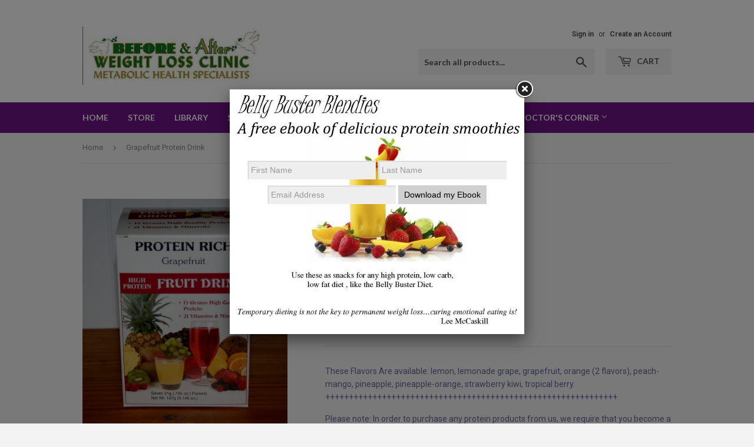

--- FILE ---
content_type: text/html; charset=utf-8
request_url: https://beforeandafterdiet.net/products/grapefruit-protein-drink
body_size: 13961
content:
<!doctype html>
<!--[if lt IE 7]><html class="no-js lt-ie9 lt-ie8 lt-ie7" lang="en"> <![endif]-->
<!--[if IE 7]><html class="no-js lt-ie9 lt-ie8" lang="en"> <![endif]-->
<!--[if IE 8]><html class="no-js lt-ie9" lang="en"> <![endif]-->
<!--[if IE 9 ]><html class="ie9 no-js"> <![endif]-->
<!--[if (gt IE 9)|!(IE)]><!--> <html class="no-touch no-js"> <!--<![endif]-->
<head>

  <!-- Basic page needs ================================================== -->
  <meta charset="utf-8">
  <meta http-equiv="X-UA-Compatible" content="IE=edge,chrome=1">

  

  <!-- Title and description ================================================== -->
  <title>
  Grapefruit Protein Drink &ndash; Before and After Diet
  </title>


  
    <meta name="description" content="These Flavors Are available: lemon, lemonade grape, grapefruit, orange (2 flavors), peach-mango, pineapple, pineapple-orange, strawberry kiwi, tropical berry. ++++++++++++++++++++++++++++++++++++++++++++++++++++++++++++++ Please note: In order to purchase any protein products from us, we require that you become a membe">
  

  <!-- Product meta ================================================== -->
  
<meta property="og:site_name" content="Before and After Diet">
<meta property="og:url" content="https://beforeandafterdiet.net/products/grapefruit-protein-drink">
<meta property="og:title" content="Grapefruit Protein Drink">
<meta property="og:type" content="product">
<meta property="og:description" content="These Flavors Are available: lemon, lemonade grape, grapefruit, orange (2 flavors), peach-mango, pineapple, pineapple-orange, strawberry kiwi, tropical berry. ++++++++++++++++++++++++++++++++++++++++++++++++++++++++++++++ Please note: In order to purchase any protein products from us, we require that you become a membe"><meta property="og:price:amount" content="16.50">
  <meta property="og:price:currency" content="USD"><meta property="og:image" content="http://beforeandafterdiet.net/cdn/shop/products/grapefruit_drink_568x640_4c244627-fb56-4227-8201-01f1e5afdf51_1024x1024.jpg?v=1489347877">
<meta property="og:image:secure_url" content="https://beforeandafterdiet.net/cdn/shop/products/grapefruit_drink_568x640_4c244627-fb56-4227-8201-01f1e5afdf51_1024x1024.jpg?v=1489347877">



  <meta name="twitter:card" content="summary_large_image">
  <meta name="twitter:image" content="https://beforeandafterdiet.net/cdn/shop/products/grapefruit_drink_568x640_4c244627-fb56-4227-8201-01f1e5afdf51_1024x1024.jpg?v=1489347877">
  <meta name="twitter:image:width" content="480">
  <meta name="twitter:image:height" content="480">

<meta name="twitter:title" content="Grapefruit Protein Drink">
<meta name="twitter:description" content="These Flavors Are available: lemon, lemonade grape, grapefruit, orange (2 flavors), peach-mango, pineapple, pineapple-orange, strawberry kiwi, tropical berry. ++++++++++++++++++++++++++++++++++++++++++++++++++++++++++++++ Please note: In order to purchase any protein products from us, we require that you become a membe">


  <!-- Helpers ================================================== -->
  <link rel="canonical" href="https://beforeandafterdiet.net/products/grapefruit-protein-drink">
  <meta name="viewport" content="width=device-width,initial-scale=1">

  <!-- CSS ================================================== -->
  <link href="//beforeandafterdiet.net/cdn/shop/t/2/assets/theme.scss.css?v=837032057650500611720029902" rel="stylesheet" type="text/css" media="all" />
  
  
  
  <link href="//fonts.googleapis.com/css?family=Roboto:400,700" rel="stylesheet" type="text/css" media="all" />



  
    
    
    <link href="//fonts.googleapis.com/css?family=Lato:700" rel="stylesheet" type="text/css" media="all" />
  



  <!-- Header hook for plugins ================================================== -->
  <script>window.performance && window.performance.mark && window.performance.mark('shopify.content_for_header.start');</script><meta id="shopify-digital-wallet" name="shopify-digital-wallet" content="/18396059/digital_wallets/dialog">
<meta name="shopify-checkout-api-token" content="7cc2c70cb958280bd02b7fdaf185ebe0">
<meta id="in-context-paypal-metadata" data-shop-id="18396059" data-venmo-supported="true" data-environment="production" data-locale="en_US" data-paypal-v4="true" data-currency="USD">
<link rel="alternate" type="application/json+oembed" href="https://beforeandafterdiet.net/products/grapefruit-protein-drink.oembed">
<script async="async" src="/checkouts/internal/preloads.js?locale=en-US"></script>
<script id="shopify-features" type="application/json">{"accessToken":"7cc2c70cb958280bd02b7fdaf185ebe0","betas":["rich-media-storefront-analytics"],"domain":"beforeandafterdiet.net","predictiveSearch":true,"shopId":18396059,"locale":"en"}</script>
<script>var Shopify = Shopify || {};
Shopify.shop = "before-and-after-diet.myshopify.com";
Shopify.locale = "en";
Shopify.currency = {"active":"USD","rate":"1.0"};
Shopify.country = "US";
Shopify.theme = {"name":"Supply","id":180032776,"schema_name":"Supply","schema_version":"2.0.5","theme_store_id":679,"role":"main"};
Shopify.theme.handle = "null";
Shopify.theme.style = {"id":null,"handle":null};
Shopify.cdnHost = "beforeandafterdiet.net/cdn";
Shopify.routes = Shopify.routes || {};
Shopify.routes.root = "/";</script>
<script type="module">!function(o){(o.Shopify=o.Shopify||{}).modules=!0}(window);</script>
<script>!function(o){function n(){var o=[];function n(){o.push(Array.prototype.slice.apply(arguments))}return n.q=o,n}var t=o.Shopify=o.Shopify||{};t.loadFeatures=n(),t.autoloadFeatures=n()}(window);</script>
<script id="shop-js-analytics" type="application/json">{"pageType":"product"}</script>
<script defer="defer" async type="module" src="//beforeandafterdiet.net/cdn/shopifycloud/shop-js/modules/v2/client.init-shop-cart-sync_C5BV16lS.en.esm.js"></script>
<script defer="defer" async type="module" src="//beforeandafterdiet.net/cdn/shopifycloud/shop-js/modules/v2/chunk.common_CygWptCX.esm.js"></script>
<script type="module">
  await import("//beforeandafterdiet.net/cdn/shopifycloud/shop-js/modules/v2/client.init-shop-cart-sync_C5BV16lS.en.esm.js");
await import("//beforeandafterdiet.net/cdn/shopifycloud/shop-js/modules/v2/chunk.common_CygWptCX.esm.js");

  window.Shopify.SignInWithShop?.initShopCartSync?.({"fedCMEnabled":true,"windoidEnabled":true});

</script>
<script>(function() {
  var isLoaded = false;
  function asyncLoad() {
    if (isLoaded) return;
    isLoaded = true;
    var urls = ["\/\/www.powr.io\/powr.js?powr-token=before-and-after-diet.myshopify.com\u0026external-type=shopify\u0026shop=before-and-after-diet.myshopify.com","https:\/\/popup4.lifterpopup.com\/js\/modal.js?shop=before-and-after-diet.myshopify.com"];
    for (var i = 0; i < urls.length; i++) {
      var s = document.createElement('script');
      s.type = 'text/javascript';
      s.async = true;
      s.src = urls[i];
      var x = document.getElementsByTagName('script')[0];
      x.parentNode.insertBefore(s, x);
    }
  };
  if(window.attachEvent) {
    window.attachEvent('onload', asyncLoad);
  } else {
    window.addEventListener('load', asyncLoad, false);
  }
})();</script>
<script id="__st">var __st={"a":18396059,"offset":-18000,"reqid":"37f7463b-c0e4-41fa-87ef-5ad24568fcad-1768746100","pageurl":"beforeandafterdiet.net\/products\/grapefruit-protein-drink","u":"50cb48c4a9a9","p":"product","rtyp":"product","rid":8895329480};</script>
<script>window.ShopifyPaypalV4VisibilityTracking = true;</script>
<script id="captcha-bootstrap">!function(){'use strict';const t='contact',e='account',n='new_comment',o=[[t,t],['blogs',n],['comments',n],[t,'customer']],c=[[e,'customer_login'],[e,'guest_login'],[e,'recover_customer_password'],[e,'create_customer']],r=t=>t.map((([t,e])=>`form[action*='/${t}']:not([data-nocaptcha='true']) input[name='form_type'][value='${e}']`)).join(','),a=t=>()=>t?[...document.querySelectorAll(t)].map((t=>t.form)):[];function s(){const t=[...o],e=r(t);return a(e)}const i='password',u='form_key',d=['recaptcha-v3-token','g-recaptcha-response','h-captcha-response',i],f=()=>{try{return window.sessionStorage}catch{return}},m='__shopify_v',_=t=>t.elements[u];function p(t,e,n=!1){try{const o=window.sessionStorage,c=JSON.parse(o.getItem(e)),{data:r}=function(t){const{data:e,action:n}=t;return t[m]||n?{data:e,action:n}:{data:t,action:n}}(c);for(const[e,n]of Object.entries(r))t.elements[e]&&(t.elements[e].value=n);n&&o.removeItem(e)}catch(o){console.error('form repopulation failed',{error:o})}}const l='form_type',E='cptcha';function T(t){t.dataset[E]=!0}const w=window,h=w.document,L='Shopify',v='ce_forms',y='captcha';let A=!1;((t,e)=>{const n=(g='f06e6c50-85a8-45c8-87d0-21a2b65856fe',I='https://cdn.shopify.com/shopifycloud/storefront-forms-hcaptcha/ce_storefront_forms_captcha_hcaptcha.v1.5.2.iife.js',D={infoText:'Protected by hCaptcha',privacyText:'Privacy',termsText:'Terms'},(t,e,n)=>{const o=w[L][v],c=o.bindForm;if(c)return c(t,g,e,D).then(n);var r;o.q.push([[t,g,e,D],n]),r=I,A||(h.body.append(Object.assign(h.createElement('script'),{id:'captcha-provider',async:!0,src:r})),A=!0)});var g,I,D;w[L]=w[L]||{},w[L][v]=w[L][v]||{},w[L][v].q=[],w[L][y]=w[L][y]||{},w[L][y].protect=function(t,e){n(t,void 0,e),T(t)},Object.freeze(w[L][y]),function(t,e,n,w,h,L){const[v,y,A,g]=function(t,e,n){const i=e?o:[],u=t?c:[],d=[...i,...u],f=r(d),m=r(i),_=r(d.filter((([t,e])=>n.includes(e))));return[a(f),a(m),a(_),s()]}(w,h,L),I=t=>{const e=t.target;return e instanceof HTMLFormElement?e:e&&e.form},D=t=>v().includes(t);t.addEventListener('submit',(t=>{const e=I(t);if(!e)return;const n=D(e)&&!e.dataset.hcaptchaBound&&!e.dataset.recaptchaBound,o=_(e),c=g().includes(e)&&(!o||!o.value);(n||c)&&t.preventDefault(),c&&!n&&(function(t){try{if(!f())return;!function(t){const e=f();if(!e)return;const n=_(t);if(!n)return;const o=n.value;o&&e.removeItem(o)}(t);const e=Array.from(Array(32),(()=>Math.random().toString(36)[2])).join('');!function(t,e){_(t)||t.append(Object.assign(document.createElement('input'),{type:'hidden',name:u})),t.elements[u].value=e}(t,e),function(t,e){const n=f();if(!n)return;const o=[...t.querySelectorAll(`input[type='${i}']`)].map((({name:t})=>t)),c=[...d,...o],r={};for(const[a,s]of new FormData(t).entries())c.includes(a)||(r[a]=s);n.setItem(e,JSON.stringify({[m]:1,action:t.action,data:r}))}(t,e)}catch(e){console.error('failed to persist form',e)}}(e),e.submit())}));const S=(t,e)=>{t&&!t.dataset[E]&&(n(t,e.some((e=>e===t))),T(t))};for(const o of['focusin','change'])t.addEventListener(o,(t=>{const e=I(t);D(e)&&S(e,y())}));const B=e.get('form_key'),M=e.get(l),P=B&&M;t.addEventListener('DOMContentLoaded',(()=>{const t=y();if(P)for(const e of t)e.elements[l].value===M&&p(e,B);[...new Set([...A(),...v().filter((t=>'true'===t.dataset.shopifyCaptcha))])].forEach((e=>S(e,t)))}))}(h,new URLSearchParams(w.location.search),n,t,e,['guest_login'])})(!0,!0)}();</script>
<script integrity="sha256-4kQ18oKyAcykRKYeNunJcIwy7WH5gtpwJnB7kiuLZ1E=" data-source-attribution="shopify.loadfeatures" defer="defer" src="//beforeandafterdiet.net/cdn/shopifycloud/storefront/assets/storefront/load_feature-a0a9edcb.js" crossorigin="anonymous"></script>
<script data-source-attribution="shopify.dynamic_checkout.dynamic.init">var Shopify=Shopify||{};Shopify.PaymentButton=Shopify.PaymentButton||{isStorefrontPortableWallets:!0,init:function(){window.Shopify.PaymentButton.init=function(){};var t=document.createElement("script");t.src="https://beforeandafterdiet.net/cdn/shopifycloud/portable-wallets/latest/portable-wallets.en.js",t.type="module",document.head.appendChild(t)}};
</script>
<script data-source-attribution="shopify.dynamic_checkout.buyer_consent">
  function portableWalletsHideBuyerConsent(e){var t=document.getElementById("shopify-buyer-consent"),n=document.getElementById("shopify-subscription-policy-button");t&&n&&(t.classList.add("hidden"),t.setAttribute("aria-hidden","true"),n.removeEventListener("click",e))}function portableWalletsShowBuyerConsent(e){var t=document.getElementById("shopify-buyer-consent"),n=document.getElementById("shopify-subscription-policy-button");t&&n&&(t.classList.remove("hidden"),t.removeAttribute("aria-hidden"),n.addEventListener("click",e))}window.Shopify?.PaymentButton&&(window.Shopify.PaymentButton.hideBuyerConsent=portableWalletsHideBuyerConsent,window.Shopify.PaymentButton.showBuyerConsent=portableWalletsShowBuyerConsent);
</script>
<script data-source-attribution="shopify.dynamic_checkout.cart.bootstrap">document.addEventListener("DOMContentLoaded",(function(){function t(){return document.querySelector("shopify-accelerated-checkout-cart, shopify-accelerated-checkout")}if(t())Shopify.PaymentButton.init();else{new MutationObserver((function(e,n){t()&&(Shopify.PaymentButton.init(),n.disconnect())})).observe(document.body,{childList:!0,subtree:!0})}}));
</script>
<link id="shopify-accelerated-checkout-styles" rel="stylesheet" media="screen" href="https://beforeandafterdiet.net/cdn/shopifycloud/portable-wallets/latest/accelerated-checkout-backwards-compat.css" crossorigin="anonymous">
<style id="shopify-accelerated-checkout-cart">
        #shopify-buyer-consent {
  margin-top: 1em;
  display: inline-block;
  width: 100%;
}

#shopify-buyer-consent.hidden {
  display: none;
}

#shopify-subscription-policy-button {
  background: none;
  border: none;
  padding: 0;
  text-decoration: underline;
  font-size: inherit;
  cursor: pointer;
}

#shopify-subscription-policy-button::before {
  box-shadow: none;
}

      </style>

<script>window.performance && window.performance.mark && window.performance.mark('shopify.content_for_header.end');</script>

  

<!--[if lt IE 9]>
<script src="//cdnjs.cloudflare.com/ajax/libs/html5shiv/3.7.2/html5shiv.min.js" type="text/javascript"></script>
<script src="//beforeandafterdiet.net/cdn/shop/t/2/assets/respond.min.js?20" type="text/javascript"></script>
<link href="//beforeandafterdiet.net/cdn/shop/t/2/assets/respond-proxy.html" id="respond-proxy" rel="respond-proxy" />
<link href="//beforeandafterdiet.net/search?q=5cd376757b7f476034fb2bece42e7a7c" id="respond-redirect" rel="respond-redirect" />
<script src="//beforeandafterdiet.net/search?q=5cd376757b7f476034fb2bece42e7a7c" type="text/javascript"></script>
<![endif]-->
<!--[if (lte IE 9) ]><script src="//beforeandafterdiet.net/cdn/shop/t/2/assets/match-media.min.js?20" type="text/javascript"></script><![endif]-->


  
  

  <script src="//ajax.googleapis.com/ajax/libs/jquery/1.11.0/jquery.min.js" type="text/javascript"></script>


  <!--[if (gt IE 9)|!(IE)]><!--><script src="//beforeandafterdiet.net/cdn/shop/t/2/assets/vendor.js?v=77006336269012142731490112465" defer="defer"></script><!--<![endif]-->
  <!--[if lte IE 9]><script src="//beforeandafterdiet.net/cdn/shop/t/2/assets/vendor.js?v=77006336269012142731490112465"></script><![endif]-->

  <!--[if (gt IE 9)|!(IE)]><!--><script src="//beforeandafterdiet.net/cdn/shop/t/2/assets/theme.js?v=4407056546981983751490112468" defer="defer"></script><!--<![endif]-->
  <!--[if lte IE 9]><script src="//beforeandafterdiet.net/cdn/shop/t/2/assets/theme.js?v=4407056546981983751490112468"></script><![endif]-->


<link href="https://monorail-edge.shopifysvc.com" rel="dns-prefetch">
<script>(function(){if ("sendBeacon" in navigator && "performance" in window) {try {var session_token_from_headers = performance.getEntriesByType('navigation')[0].serverTiming.find(x => x.name == '_s').description;} catch {var session_token_from_headers = undefined;}var session_cookie_matches = document.cookie.match(/_shopify_s=([^;]*)/);var session_token_from_cookie = session_cookie_matches && session_cookie_matches.length === 2 ? session_cookie_matches[1] : "";var session_token = session_token_from_headers || session_token_from_cookie || "";function handle_abandonment_event(e) {var entries = performance.getEntries().filter(function(entry) {return /monorail-edge.shopifysvc.com/.test(entry.name);});if (!window.abandonment_tracked && entries.length === 0) {window.abandonment_tracked = true;var currentMs = Date.now();var navigation_start = performance.timing.navigationStart;var payload = {shop_id: 18396059,url: window.location.href,navigation_start,duration: currentMs - navigation_start,session_token,page_type: "product"};window.navigator.sendBeacon("https://monorail-edge.shopifysvc.com/v1/produce", JSON.stringify({schema_id: "online_store_buyer_site_abandonment/1.1",payload: payload,metadata: {event_created_at_ms: currentMs,event_sent_at_ms: currentMs}}));}}window.addEventListener('pagehide', handle_abandonment_event);}}());</script>
<script id="web-pixels-manager-setup">(function e(e,d,r,n,o){if(void 0===o&&(o={}),!Boolean(null===(a=null===(i=window.Shopify)||void 0===i?void 0:i.analytics)||void 0===a?void 0:a.replayQueue)){var i,a;window.Shopify=window.Shopify||{};var t=window.Shopify;t.analytics=t.analytics||{};var s=t.analytics;s.replayQueue=[],s.publish=function(e,d,r){return s.replayQueue.push([e,d,r]),!0};try{self.performance.mark("wpm:start")}catch(e){}var l=function(){var e={modern:/Edge?\/(1{2}[4-9]|1[2-9]\d|[2-9]\d{2}|\d{4,})\.\d+(\.\d+|)|Firefox\/(1{2}[4-9]|1[2-9]\d|[2-9]\d{2}|\d{4,})\.\d+(\.\d+|)|Chrom(ium|e)\/(9{2}|\d{3,})\.\d+(\.\d+|)|(Maci|X1{2}).+ Version\/(15\.\d+|(1[6-9]|[2-9]\d|\d{3,})\.\d+)([,.]\d+|)( \(\w+\)|)( Mobile\/\w+|) Safari\/|Chrome.+OPR\/(9{2}|\d{3,})\.\d+\.\d+|(CPU[ +]OS|iPhone[ +]OS|CPU[ +]iPhone|CPU IPhone OS|CPU iPad OS)[ +]+(15[._]\d+|(1[6-9]|[2-9]\d|\d{3,})[._]\d+)([._]\d+|)|Android:?[ /-](13[3-9]|1[4-9]\d|[2-9]\d{2}|\d{4,})(\.\d+|)(\.\d+|)|Android.+Firefox\/(13[5-9]|1[4-9]\d|[2-9]\d{2}|\d{4,})\.\d+(\.\d+|)|Android.+Chrom(ium|e)\/(13[3-9]|1[4-9]\d|[2-9]\d{2}|\d{4,})\.\d+(\.\d+|)|SamsungBrowser\/([2-9]\d|\d{3,})\.\d+/,legacy:/Edge?\/(1[6-9]|[2-9]\d|\d{3,})\.\d+(\.\d+|)|Firefox\/(5[4-9]|[6-9]\d|\d{3,})\.\d+(\.\d+|)|Chrom(ium|e)\/(5[1-9]|[6-9]\d|\d{3,})\.\d+(\.\d+|)([\d.]+$|.*Safari\/(?![\d.]+ Edge\/[\d.]+$))|(Maci|X1{2}).+ Version\/(10\.\d+|(1[1-9]|[2-9]\d|\d{3,})\.\d+)([,.]\d+|)( \(\w+\)|)( Mobile\/\w+|) Safari\/|Chrome.+OPR\/(3[89]|[4-9]\d|\d{3,})\.\d+\.\d+|(CPU[ +]OS|iPhone[ +]OS|CPU[ +]iPhone|CPU IPhone OS|CPU iPad OS)[ +]+(10[._]\d+|(1[1-9]|[2-9]\d|\d{3,})[._]\d+)([._]\d+|)|Android:?[ /-](13[3-9]|1[4-9]\d|[2-9]\d{2}|\d{4,})(\.\d+|)(\.\d+|)|Mobile Safari.+OPR\/([89]\d|\d{3,})\.\d+\.\d+|Android.+Firefox\/(13[5-9]|1[4-9]\d|[2-9]\d{2}|\d{4,})\.\d+(\.\d+|)|Android.+Chrom(ium|e)\/(13[3-9]|1[4-9]\d|[2-9]\d{2}|\d{4,})\.\d+(\.\d+|)|Android.+(UC? ?Browser|UCWEB|U3)[ /]?(15\.([5-9]|\d{2,})|(1[6-9]|[2-9]\d|\d{3,})\.\d+)\.\d+|SamsungBrowser\/(5\.\d+|([6-9]|\d{2,})\.\d+)|Android.+MQ{2}Browser\/(14(\.(9|\d{2,})|)|(1[5-9]|[2-9]\d|\d{3,})(\.\d+|))(\.\d+|)|K[Aa][Ii]OS\/(3\.\d+|([4-9]|\d{2,})\.\d+)(\.\d+|)/},d=e.modern,r=e.legacy,n=navigator.userAgent;return n.match(d)?"modern":n.match(r)?"legacy":"unknown"}(),u="modern"===l?"modern":"legacy",c=(null!=n?n:{modern:"",legacy:""})[u],f=function(e){return[e.baseUrl,"/wpm","/b",e.hashVersion,"modern"===e.buildTarget?"m":"l",".js"].join("")}({baseUrl:d,hashVersion:r,buildTarget:u}),m=function(e){var d=e.version,r=e.bundleTarget,n=e.surface,o=e.pageUrl,i=e.monorailEndpoint;return{emit:function(e){var a=e.status,t=e.errorMsg,s=(new Date).getTime(),l=JSON.stringify({metadata:{event_sent_at_ms:s},events:[{schema_id:"web_pixels_manager_load/3.1",payload:{version:d,bundle_target:r,page_url:o,status:a,surface:n,error_msg:t},metadata:{event_created_at_ms:s}}]});if(!i)return console&&console.warn&&console.warn("[Web Pixels Manager] No Monorail endpoint provided, skipping logging."),!1;try{return self.navigator.sendBeacon.bind(self.navigator)(i,l)}catch(e){}var u=new XMLHttpRequest;try{return u.open("POST",i,!0),u.setRequestHeader("Content-Type","text/plain"),u.send(l),!0}catch(e){return console&&console.warn&&console.warn("[Web Pixels Manager] Got an unhandled error while logging to Monorail."),!1}}}}({version:r,bundleTarget:l,surface:e.surface,pageUrl:self.location.href,monorailEndpoint:e.monorailEndpoint});try{o.browserTarget=l,function(e){var d=e.src,r=e.async,n=void 0===r||r,o=e.onload,i=e.onerror,a=e.sri,t=e.scriptDataAttributes,s=void 0===t?{}:t,l=document.createElement("script"),u=document.querySelector("head"),c=document.querySelector("body");if(l.async=n,l.src=d,a&&(l.integrity=a,l.crossOrigin="anonymous"),s)for(var f in s)if(Object.prototype.hasOwnProperty.call(s,f))try{l.dataset[f]=s[f]}catch(e){}if(o&&l.addEventListener("load",o),i&&l.addEventListener("error",i),u)u.appendChild(l);else{if(!c)throw new Error("Did not find a head or body element to append the script");c.appendChild(l)}}({src:f,async:!0,onload:function(){if(!function(){var e,d;return Boolean(null===(d=null===(e=window.Shopify)||void 0===e?void 0:e.analytics)||void 0===d?void 0:d.initialized)}()){var d=window.webPixelsManager.init(e)||void 0;if(d){var r=window.Shopify.analytics;r.replayQueue.forEach((function(e){var r=e[0],n=e[1],o=e[2];d.publishCustomEvent(r,n,o)})),r.replayQueue=[],r.publish=d.publishCustomEvent,r.visitor=d.visitor,r.initialized=!0}}},onerror:function(){return m.emit({status:"failed",errorMsg:"".concat(f," has failed to load")})},sri:function(e){var d=/^sha384-[A-Za-z0-9+/=]+$/;return"string"==typeof e&&d.test(e)}(c)?c:"",scriptDataAttributes:o}),m.emit({status:"loading"})}catch(e){m.emit({status:"failed",errorMsg:(null==e?void 0:e.message)||"Unknown error"})}}})({shopId: 18396059,storefrontBaseUrl: "https://beforeandafterdiet.net",extensionsBaseUrl: "https://extensions.shopifycdn.com/cdn/shopifycloud/web-pixels-manager",monorailEndpoint: "https://monorail-edge.shopifysvc.com/unstable/produce_batch",surface: "storefront-renderer",enabledBetaFlags: ["2dca8a86"],webPixelsConfigList: [{"id":"shopify-app-pixel","configuration":"{}","eventPayloadVersion":"v1","runtimeContext":"STRICT","scriptVersion":"0450","apiClientId":"shopify-pixel","type":"APP","privacyPurposes":["ANALYTICS","MARKETING"]},{"id":"shopify-custom-pixel","eventPayloadVersion":"v1","runtimeContext":"LAX","scriptVersion":"0450","apiClientId":"shopify-pixel","type":"CUSTOM","privacyPurposes":["ANALYTICS","MARKETING"]}],isMerchantRequest: false,initData: {"shop":{"name":"Before and After Diet","paymentSettings":{"currencyCode":"USD"},"myshopifyDomain":"before-and-after-diet.myshopify.com","countryCode":"US","storefrontUrl":"https:\/\/beforeandafterdiet.net"},"customer":null,"cart":null,"checkout":null,"productVariants":[{"price":{"amount":16.5,"currencyCode":"USD"},"product":{"title":"Grapefruit Protein Drink","vendor":"Belly Buster Diet, Inc.","id":"8895329480","untranslatedTitle":"Grapefruit Protein Drink","url":"\/products\/grapefruit-protein-drink","type":"Store"},"id":"31723792520","image":{"src":"\/\/beforeandafterdiet.net\/cdn\/shop\/products\/grapefruit_drink_568x640_4c244627-fb56-4227-8201-01f1e5afdf51.jpg?v=1489347877"},"sku":"201204322 - 01","title":"Cran Grape","untranslatedTitle":"Cran Grape"},{"price":{"amount":16.5,"currencyCode":"USD"},"product":{"title":"Grapefruit Protein Drink","vendor":"Belly Buster Diet, Inc.","id":"8895329480","untranslatedTitle":"Grapefruit Protein Drink","url":"\/products\/grapefruit-protein-drink","type":"Store"},"id":"31723792584","image":{"src":"\/\/beforeandafterdiet.net\/cdn\/shop\/products\/grapefruit_drink_568x640_4c244627-fb56-4227-8201-01f1e5afdf51.jpg?v=1489347877"},"sku":"201204322 - 02","title":"Lemon","untranslatedTitle":"Lemon"},{"price":{"amount":16.5,"currencyCode":"USD"},"product":{"title":"Grapefruit Protein Drink","vendor":"Belly Buster Diet, Inc.","id":"8895329480","untranslatedTitle":"Grapefruit Protein Drink","url":"\/products\/grapefruit-protein-drink","type":"Store"},"id":"31723792648","image":{"src":"\/\/beforeandafterdiet.net\/cdn\/shop\/products\/grapefruit_drink_568x640_4c244627-fb56-4227-8201-01f1e5afdf51.jpg?v=1489347877"},"sku":"201204322 - 03","title":"Grape","untranslatedTitle":"Grape"},{"price":{"amount":16.5,"currencyCode":"USD"},"product":{"title":"Grapefruit Protein Drink","vendor":"Belly Buster Diet, Inc.","id":"8895329480","untranslatedTitle":"Grapefruit Protein Drink","url":"\/products\/grapefruit-protein-drink","type":"Store"},"id":"31723792712","image":{"src":"\/\/beforeandafterdiet.net\/cdn\/shop\/products\/grapefruit_drink_568x640_4c244627-fb56-4227-8201-01f1e5afdf51.jpg?v=1489347877"},"sku":"201204322 - 04","title":"Grapefruit","untranslatedTitle":"Grapefruit"},{"price":{"amount":16.5,"currencyCode":"USD"},"product":{"title":"Grapefruit Protein Drink","vendor":"Belly Buster Diet, Inc.","id":"8895329480","untranslatedTitle":"Grapefruit Protein Drink","url":"\/products\/grapefruit-protein-drink","type":"Store"},"id":"31723792776","image":{"src":"\/\/beforeandafterdiet.net\/cdn\/shop\/products\/grapefruit_drink_568x640_4c244627-fb56-4227-8201-01f1e5afdf51.jpg?v=1489347877"},"sku":"201204322 - 05","title":"Orange","untranslatedTitle":"Orange"},{"price":{"amount":16.5,"currencyCode":"USD"},"product":{"title":"Grapefruit Protein Drink","vendor":"Belly Buster Diet, Inc.","id":"8895329480","untranslatedTitle":"Grapefruit Protein Drink","url":"\/products\/grapefruit-protein-drink","type":"Store"},"id":"31723792840","image":{"src":"\/\/beforeandafterdiet.net\/cdn\/shop\/products\/grapefruit_drink_568x640_4c244627-fb56-4227-8201-01f1e5afdf51.jpg?v=1489347877"},"sku":"201204322 - 06","title":"Peach-Mango","untranslatedTitle":"Peach-Mango"},{"price":{"amount":16.5,"currencyCode":"USD"},"product":{"title":"Grapefruit Protein Drink","vendor":"Belly Buster Diet, Inc.","id":"8895329480","untranslatedTitle":"Grapefruit Protein Drink","url":"\/products\/grapefruit-protein-drink","type":"Store"},"id":"31723792904","image":{"src":"\/\/beforeandafterdiet.net\/cdn\/shop\/products\/grapefruit_drink_568x640_4c244627-fb56-4227-8201-01f1e5afdf51.jpg?v=1489347877"},"sku":"201204322 - 07","title":"Pineapple","untranslatedTitle":"Pineapple"},{"price":{"amount":16.5,"currencyCode":"USD"},"product":{"title":"Grapefruit Protein Drink","vendor":"Belly Buster Diet, Inc.","id":"8895329480","untranslatedTitle":"Grapefruit Protein Drink","url":"\/products\/grapefruit-protein-drink","type":"Store"},"id":"31723792968","image":{"src":"\/\/beforeandafterdiet.net\/cdn\/shop\/products\/grapefruit_drink_568x640_4c244627-fb56-4227-8201-01f1e5afdf51.jpg?v=1489347877"},"sku":"201204322 - 08","title":"Pineapple-Orange","untranslatedTitle":"Pineapple-Orange"},{"price":{"amount":16.5,"currencyCode":"USD"},"product":{"title":"Grapefruit Protein Drink","vendor":"Belly Buster Diet, Inc.","id":"8895329480","untranslatedTitle":"Grapefruit Protein Drink","url":"\/products\/grapefruit-protein-drink","type":"Store"},"id":"31723793032","image":{"src":"\/\/beforeandafterdiet.net\/cdn\/shop\/products\/grapefruit_drink_568x640_4c244627-fb56-4227-8201-01f1e5afdf51.jpg?v=1489347877"},"sku":"201204322 - 09","title":"Strawberry-Kiwi","untranslatedTitle":"Strawberry-Kiwi"},{"price":{"amount":16.5,"currencyCode":"USD"},"product":{"title":"Grapefruit Protein Drink","vendor":"Belly Buster Diet, Inc.","id":"8895329480","untranslatedTitle":"Grapefruit Protein Drink","url":"\/products\/grapefruit-protein-drink","type":"Store"},"id":"31723793096","image":{"src":"\/\/beforeandafterdiet.net\/cdn\/shop\/products\/grapefruit_drink_568x640_4c244627-fb56-4227-8201-01f1e5afdf51.jpg?v=1489347877"},"sku":"201204322 - 10","title":"Tropical Berry","untranslatedTitle":"Tropical Berry"}],"purchasingCompany":null},},"https://beforeandafterdiet.net/cdn","fcfee988w5aeb613cpc8e4bc33m6693e112",{"modern":"","legacy":""},{"shopId":"18396059","storefrontBaseUrl":"https:\/\/beforeandafterdiet.net","extensionBaseUrl":"https:\/\/extensions.shopifycdn.com\/cdn\/shopifycloud\/web-pixels-manager","surface":"storefront-renderer","enabledBetaFlags":"[\"2dca8a86\"]","isMerchantRequest":"false","hashVersion":"fcfee988w5aeb613cpc8e4bc33m6693e112","publish":"custom","events":"[[\"page_viewed\",{}],[\"product_viewed\",{\"productVariant\":{\"price\":{\"amount\":16.5,\"currencyCode\":\"USD\"},\"product\":{\"title\":\"Grapefruit Protein Drink\",\"vendor\":\"Belly Buster Diet, Inc.\",\"id\":\"8895329480\",\"untranslatedTitle\":\"Grapefruit Protein Drink\",\"url\":\"\/products\/grapefruit-protein-drink\",\"type\":\"Store\"},\"id\":\"31723792520\",\"image\":{\"src\":\"\/\/beforeandafterdiet.net\/cdn\/shop\/products\/grapefruit_drink_568x640_4c244627-fb56-4227-8201-01f1e5afdf51.jpg?v=1489347877\"},\"sku\":\"201204322 - 01\",\"title\":\"Cran Grape\",\"untranslatedTitle\":\"Cran Grape\"}}]]"});</script><script>
  window.ShopifyAnalytics = window.ShopifyAnalytics || {};
  window.ShopifyAnalytics.meta = window.ShopifyAnalytics.meta || {};
  window.ShopifyAnalytics.meta.currency = 'USD';
  var meta = {"product":{"id":8895329480,"gid":"gid:\/\/shopify\/Product\/8895329480","vendor":"Belly Buster Diet, Inc.","type":"Store","handle":"grapefruit-protein-drink","variants":[{"id":31723792520,"price":1650,"name":"Grapefruit Protein Drink - Cran Grape","public_title":"Cran Grape","sku":"201204322 - 01"},{"id":31723792584,"price":1650,"name":"Grapefruit Protein Drink - Lemon","public_title":"Lemon","sku":"201204322 - 02"},{"id":31723792648,"price":1650,"name":"Grapefruit Protein Drink - Grape","public_title":"Grape","sku":"201204322 - 03"},{"id":31723792712,"price":1650,"name":"Grapefruit Protein Drink - Grapefruit","public_title":"Grapefruit","sku":"201204322 - 04"},{"id":31723792776,"price":1650,"name":"Grapefruit Protein Drink - Orange","public_title":"Orange","sku":"201204322 - 05"},{"id":31723792840,"price":1650,"name":"Grapefruit Protein Drink - Peach-Mango","public_title":"Peach-Mango","sku":"201204322 - 06"},{"id":31723792904,"price":1650,"name":"Grapefruit Protein Drink - Pineapple","public_title":"Pineapple","sku":"201204322 - 07"},{"id":31723792968,"price":1650,"name":"Grapefruit Protein Drink - Pineapple-Orange","public_title":"Pineapple-Orange","sku":"201204322 - 08"},{"id":31723793032,"price":1650,"name":"Grapefruit Protein Drink - Strawberry-Kiwi","public_title":"Strawberry-Kiwi","sku":"201204322 - 09"},{"id":31723793096,"price":1650,"name":"Grapefruit Protein Drink - Tropical Berry","public_title":"Tropical Berry","sku":"201204322 - 10"}],"remote":false},"page":{"pageType":"product","resourceType":"product","resourceId":8895329480,"requestId":"37f7463b-c0e4-41fa-87ef-5ad24568fcad-1768746100"}};
  for (var attr in meta) {
    window.ShopifyAnalytics.meta[attr] = meta[attr];
  }
</script>
<script class="analytics">
  (function () {
    var customDocumentWrite = function(content) {
      var jquery = null;

      if (window.jQuery) {
        jquery = window.jQuery;
      } else if (window.Checkout && window.Checkout.$) {
        jquery = window.Checkout.$;
      }

      if (jquery) {
        jquery('body').append(content);
      }
    };

    var hasLoggedConversion = function(token) {
      if (token) {
        return document.cookie.indexOf('loggedConversion=' + token) !== -1;
      }
      return false;
    }

    var setCookieIfConversion = function(token) {
      if (token) {
        var twoMonthsFromNow = new Date(Date.now());
        twoMonthsFromNow.setMonth(twoMonthsFromNow.getMonth() + 2);

        document.cookie = 'loggedConversion=' + token + '; expires=' + twoMonthsFromNow;
      }
    }

    var trekkie = window.ShopifyAnalytics.lib = window.trekkie = window.trekkie || [];
    if (trekkie.integrations) {
      return;
    }
    trekkie.methods = [
      'identify',
      'page',
      'ready',
      'track',
      'trackForm',
      'trackLink'
    ];
    trekkie.factory = function(method) {
      return function() {
        var args = Array.prototype.slice.call(arguments);
        args.unshift(method);
        trekkie.push(args);
        return trekkie;
      };
    };
    for (var i = 0; i < trekkie.methods.length; i++) {
      var key = trekkie.methods[i];
      trekkie[key] = trekkie.factory(key);
    }
    trekkie.load = function(config) {
      trekkie.config = config || {};
      trekkie.config.initialDocumentCookie = document.cookie;
      var first = document.getElementsByTagName('script')[0];
      var script = document.createElement('script');
      script.type = 'text/javascript';
      script.onerror = function(e) {
        var scriptFallback = document.createElement('script');
        scriptFallback.type = 'text/javascript';
        scriptFallback.onerror = function(error) {
                var Monorail = {
      produce: function produce(monorailDomain, schemaId, payload) {
        var currentMs = new Date().getTime();
        var event = {
          schema_id: schemaId,
          payload: payload,
          metadata: {
            event_created_at_ms: currentMs,
            event_sent_at_ms: currentMs
          }
        };
        return Monorail.sendRequest("https://" + monorailDomain + "/v1/produce", JSON.stringify(event));
      },
      sendRequest: function sendRequest(endpointUrl, payload) {
        // Try the sendBeacon API
        if (window && window.navigator && typeof window.navigator.sendBeacon === 'function' && typeof window.Blob === 'function' && !Monorail.isIos12()) {
          var blobData = new window.Blob([payload], {
            type: 'text/plain'
          });

          if (window.navigator.sendBeacon(endpointUrl, blobData)) {
            return true;
          } // sendBeacon was not successful

        } // XHR beacon

        var xhr = new XMLHttpRequest();

        try {
          xhr.open('POST', endpointUrl);
          xhr.setRequestHeader('Content-Type', 'text/plain');
          xhr.send(payload);
        } catch (e) {
          console.log(e);
        }

        return false;
      },
      isIos12: function isIos12() {
        return window.navigator.userAgent.lastIndexOf('iPhone; CPU iPhone OS 12_') !== -1 || window.navigator.userAgent.lastIndexOf('iPad; CPU OS 12_') !== -1;
      }
    };
    Monorail.produce('monorail-edge.shopifysvc.com',
      'trekkie_storefront_load_errors/1.1',
      {shop_id: 18396059,
      theme_id: 180032776,
      app_name: "storefront",
      context_url: window.location.href,
      source_url: "//beforeandafterdiet.net/cdn/s/trekkie.storefront.cd680fe47e6c39ca5d5df5f0a32d569bc48c0f27.min.js"});

        };
        scriptFallback.async = true;
        scriptFallback.src = '//beforeandafterdiet.net/cdn/s/trekkie.storefront.cd680fe47e6c39ca5d5df5f0a32d569bc48c0f27.min.js';
        first.parentNode.insertBefore(scriptFallback, first);
      };
      script.async = true;
      script.src = '//beforeandafterdiet.net/cdn/s/trekkie.storefront.cd680fe47e6c39ca5d5df5f0a32d569bc48c0f27.min.js';
      first.parentNode.insertBefore(script, first);
    };
    trekkie.load(
      {"Trekkie":{"appName":"storefront","development":false,"defaultAttributes":{"shopId":18396059,"isMerchantRequest":null,"themeId":180032776,"themeCityHash":"16982439615143597393","contentLanguage":"en","currency":"USD","eventMetadataId":"f427ab79-9cd3-40f7-87ea-aea0eb7c8043"},"isServerSideCookieWritingEnabled":true,"monorailRegion":"shop_domain","enabledBetaFlags":["65f19447"]},"Session Attribution":{},"S2S":{"facebookCapiEnabled":false,"source":"trekkie-storefront-renderer","apiClientId":580111}}
    );

    var loaded = false;
    trekkie.ready(function() {
      if (loaded) return;
      loaded = true;

      window.ShopifyAnalytics.lib = window.trekkie;

      var originalDocumentWrite = document.write;
      document.write = customDocumentWrite;
      try { window.ShopifyAnalytics.merchantGoogleAnalytics.call(this); } catch(error) {};
      document.write = originalDocumentWrite;

      window.ShopifyAnalytics.lib.page(null,{"pageType":"product","resourceType":"product","resourceId":8895329480,"requestId":"37f7463b-c0e4-41fa-87ef-5ad24568fcad-1768746100","shopifyEmitted":true});

      var match = window.location.pathname.match(/checkouts\/(.+)\/(thank_you|post_purchase)/)
      var token = match? match[1]: undefined;
      if (!hasLoggedConversion(token)) {
        setCookieIfConversion(token);
        window.ShopifyAnalytics.lib.track("Viewed Product",{"currency":"USD","variantId":31723792520,"productId":8895329480,"productGid":"gid:\/\/shopify\/Product\/8895329480","name":"Grapefruit Protein Drink - Cran Grape","price":"16.50","sku":"201204322 - 01","brand":"Belly Buster Diet, Inc.","variant":"Cran Grape","category":"Store","nonInteraction":true,"remote":false},undefined,undefined,{"shopifyEmitted":true});
      window.ShopifyAnalytics.lib.track("monorail:\/\/trekkie_storefront_viewed_product\/1.1",{"currency":"USD","variantId":31723792520,"productId":8895329480,"productGid":"gid:\/\/shopify\/Product\/8895329480","name":"Grapefruit Protein Drink - Cran Grape","price":"16.50","sku":"201204322 - 01","brand":"Belly Buster Diet, Inc.","variant":"Cran Grape","category":"Store","nonInteraction":true,"remote":false,"referer":"https:\/\/beforeandafterdiet.net\/products\/grapefruit-protein-drink"});
      }
    });


        var eventsListenerScript = document.createElement('script');
        eventsListenerScript.async = true;
        eventsListenerScript.src = "//beforeandafterdiet.net/cdn/shopifycloud/storefront/assets/shop_events_listener-3da45d37.js";
        document.getElementsByTagName('head')[0].appendChild(eventsListenerScript);

})();</script>
<script
  defer
  src="https://beforeandafterdiet.net/cdn/shopifycloud/perf-kit/shopify-perf-kit-3.0.4.min.js"
  data-application="storefront-renderer"
  data-shop-id="18396059"
  data-render-region="gcp-us-central1"
  data-page-type="product"
  data-theme-instance-id="180032776"
  data-theme-name="Supply"
  data-theme-version="2.0.5"
  data-monorail-region="shop_domain"
  data-resource-timing-sampling-rate="10"
  data-shs="true"
  data-shs-beacon="true"
  data-shs-export-with-fetch="true"
  data-shs-logs-sample-rate="1"
  data-shs-beacon-endpoint="https://beforeandafterdiet.net/api/collect"
></script>
</head>

<body id="grapefruit-protein-drink" class="template-product" >

  <div id="shopify-section-header" class="shopify-section header-section"><header class="site-header" role="banner" data-section-id="header" data-section-type="header-section">
  <div class="wrapper">

    <div class="grid--full">
      <div class="grid-item large--one-half">
        
          <div class="h1 header-logo" itemscope itemtype="http://schema.org/Organization">
        
          
          
            <a href="/" itemprop="url">
              <img src="//beforeandafterdiet.net/cdn/shop/files/BA_logo_wh_305x.JPG?v=1615922558"
                   srcset="//beforeandafterdiet.net/cdn/shop/files/BA_logo_wh_305x.JPG?v=1615922558 1x, //beforeandafterdiet.net/cdn/shop/files/BA_logo_wh_305x@2x.JPG?v=1615922558 2x"
                   alt="Before and After Diet"
                   itemprop="logo">
            </a>
          
        
          </div>
        
      </div>

      <div class="grid-item large--one-half text-center large--text-right">
        
          <div class="site-header--text-links medium-down--hide">
            

            
              <span class="site-header--meta-links medium-down--hide">
                
                  <a href="https://shopify.com/18396059/account?locale=en&amp;region_country=US" id="customer_login_link">Sign in</a>
                  <span class="site-header--spacer">or</span>
                  <a href="https://shopify.com/18396059/account?locale=en" id="customer_register_link">Create an Account</a>
                
              </span>
            
          </div>

          <br class="medium-down--hide">
        

        <form action="/search" method="get" class="search-bar" role="search">
  <input type="hidden" name="type" value="product">

  <input type="search" name="q" value="" placeholder="Search all products..." aria-label="Search all products...">
  <button type="submit" class="search-bar--submit icon-fallback-text">
    <span class="icon icon-search" aria-hidden="true"></span>
    <span class="fallback-text">Search</span>
  </button>
</form>


        <a href="/cart" class="header-cart-btn cart-toggle">
          <span class="icon icon-cart"></span>
          Cart <span class="cart-count cart-badge--desktop hidden-count">0</span>
        </a>
      </div>
    </div>

  </div>
</header>

<nav class="nav-bar" role="navigation">
  <div class="wrapper">
    <form action="/search" method="get" class="search-bar" role="search">
  <input type="hidden" name="type" value="product">

  <input type="search" name="q" value="" placeholder="Search all products..." aria-label="Search all products...">
  <button type="submit" class="search-bar--submit icon-fallback-text">
    <span class="icon icon-search" aria-hidden="true"></span>
    <span class="fallback-text">Search</span>
  </button>
</form>

    <ul class="site-nav" id="accessibleNav">
  
  <li class="large--hide">
    <a href="/">Home</a>
  </li>
  
  
    
    
      <li >
        <a href="/pages/home">Home</a>
      </li>
    
  
    
    
      <li >
        <a href="/collections/all">Store</a>
      </li>
    
  
    
    
      <li >
        <a href="/pages/library">Library</a>
      </li>
    
  
    
    
      <li class="site-nav--has-dropdown" aria-haspopup="true">
        <a href="/pages/spa">
          SPA
          <span class="icon-fallback-text">
            <span class="icon icon-arrow-down" aria-hidden="true"></span>
          </span>
        </a>
        <ul class="site-nav--dropdown">
          
            <li ><a href="/pages/copy-of-spa">Tropical Spa Body Wraps</a></li>
          
            <li ><a href="/pages/cold-sculpting">Lipobelt</a></li>
          
        </ul>
      </li>
    
  
    
    
      <li >
        <a href="/pages/body-contouring">Body Contouring</a>
      </li>
    
  
    
    
      <li >
        <a href="/pages/gym">GYM</a>
      </li>
    
  
    
    
      <li >
        <a href="/pages/kitchen">Kitchen</a>
      </li>
    
  
    
    
      <li >
        <a href="/pages/office">Office</a>
      </li>
    
  
    
    
      <li class="site-nav--has-dropdown" aria-haspopup="true">
        <a href="/pages/copy-of-doctors-corner-1">
          Doctor's Corner
          <span class="icon-fallback-text">
            <span class="icon icon-arrow-down" aria-hidden="true"></span>
          </span>
        </a>
        <ul class="site-nav--dropdown">
          
            <li ><a href="/pages/copy-of-doctors-corner-1">Medical</a></li>
          
            <li ><a href="/pages/copy-of-doctors-corner">Therapy</a></li>
          
        </ul>
      </li>
    
  

  
    
      <li class="customer-navlink large--hide"><a href="https://shopify.com/18396059/account?locale=en&amp;region_country=US" id="customer_login_link">Sign in</a></li>
      <li class="customer-navlink large--hide"><a href="https://shopify.com/18396059/account?locale=en" id="customer_register_link">Create an Account</a></li>
    
  
</ul>

  </div>
</nav>

<div id="mobileNavBar">
  <div class="display-table-cell">
    <a class="menu-toggle mobileNavBar-link"><span class="icon icon-hamburger"></span>Menu</a>
  </div>
  <div class="display-table-cell">
    <a href="/cart" class="cart-toggle mobileNavBar-link">
      <span class="icon icon-cart"></span>
      Cart <span class="cart-count hidden-count">0</span>
    </a>
  </div>
</div>


</div>

  <main class="wrapper main-content" role="main">

    

<div id="shopify-section-product-template" class="shopify-section product-template-section"><div id="ProductSection" data-section-id="product-template" data-section-type="product-template" data-zoom-toggle="zoom-in" data-zoom-enabled="false" data-related-enabled="" data-social-sharing="" data-show-compare-at-price="false" data-stock="false" data-incoming-transfer="false">





<nav class="breadcrumb" role="navigation" aria-label="breadcrumbs">
  <a href="/" title="Back to the frontpage">Home</a>

  

    
    <span class="divider" aria-hidden="true">&rsaquo;</span>
    <span class="breadcrumb--truncate">Grapefruit Protein Drink</span>

  
</nav>



<div class="grid" itemscope itemtype="http://schema.org/Product">
  <meta itemprop="url" content="https://beforeandafterdiet.net/products/grapefruit-protein-drink">
  <meta itemprop="image" content="//beforeandafterdiet.net/cdn/shop/products/grapefruit_drink_568x640_4c244627-fb56-4227-8201-01f1e5afdf51_grande.jpg?v=1489347877">

  <div class="grid-item large--two-fifths">
    <div class="grid">
      <div class="grid-item large--eleven-twelfths text-center">
        <div class="product-photo-container" id="productPhoto">
          
          <img id="productPhotoImg" src="//beforeandafterdiet.net/cdn/shop/products/grapefruit_drink_568x640_4c244627-fb56-4227-8201-01f1e5afdf51_large.jpg?v=1489347877" alt="Grapefruit Protein Drink" >
        </div>
        

      </div>
    </div>

  </div>

  <div class="grid-item large--three-fifths">

    <h1 class="h2" itemprop="name">Grapefruit Protein Drink</h1>

    

    <div itemprop="offers" itemscope itemtype="http://schema.org/Offer">

      

      <meta itemprop="priceCurrency" content="USD">
      <meta itemprop="price" content="16.5">

      <ul class="inline-list product-meta">
        <li>
          <span id="productPrice-product-template" class="h1">
            





<small aria-hidden="true">$16<sup>50</sup></small>
<span class="visually-hidden">$16.50</span>

          </span>
        </li>
        
        
      </ul>

      <hr id="variantBreak" class="hr--clear hr--small">

      <link itemprop="availability" href="http://schema.org/InStock">

      <form action="/cart/add" method="post" enctype="multipart/form-data" id="addToCartForm">
        <select name="id" id="productSelect-product-template" class="product-variants product-variants-product-template">
          
            

              <option  selected="selected"  data-sku="201204322 - 01" value="31723792520">Cran Grape - $16.50 USD</option>

            
          
            

              <option  data-sku="201204322 - 02" value="31723792584">Lemon - $16.50 USD</option>

            
          
            

              <option  data-sku="201204322 - 03" value="31723792648">Grape - $16.50 USD</option>

            
          
            

              <option  data-sku="201204322 - 04" value="31723792712">Grapefruit - $16.50 USD</option>

            
          
            

              <option  data-sku="201204322 - 05" value="31723792776">Orange - $16.50 USD</option>

            
          
            

              <option  data-sku="201204322 - 06" value="31723792840">Peach-Mango - $16.50 USD</option>

            
          
            

              <option  data-sku="201204322 - 07" value="31723792904">Pineapple - $16.50 USD</option>

            
          
            

              <option  data-sku="201204322 - 08" value="31723792968">Pineapple-Orange - $16.50 USD</option>

            
          
            

              <option  data-sku="201204322 - 09" value="31723793032">Strawberry-Kiwi - $16.50 USD</option>

            
          
            

              <option  data-sku="201204322 - 10" value="31723793096">Tropical Berry - $16.50 USD</option>

            
          
        </select>

        

        <button type="submit" name="add" id="addToCart" class="btn">
          <span class="icon icon-cart"></span>
          <span id="addToCartText-product-template">Add to Cart</span>
        </button>

        

        

      </form>

      <hr>

    </div>

    <div class="product-description rte" itemprop="description">
      <p><span style="color: #666699;">These Flavors Are available: lemon, lemonade grape, grapefruit, orange (2 flavors), peach-mango, pineapple, pineapple-orange, strawberry kiwi, tropical berry. ++++++++++++++++++++++++++++++++++++++++++++++++++++++++++++++</span></p>
<p><span style="color: #666699;">Please note: In order to purchase any protein products from us, we require that you become a member by joining at one of our diet centers or by completing our Health Profile (see link on home page). ++++++++++++++++++++++++++++++++++++++++++++++++++++++++++++++ ++++++++++++++++++++++++++++++++++++</span></p>
<p><span style="color: #666699;">For your safety we can not sell you these products without knowing your health history first. Please feel free to contact us for more information.</span></p>
    </div>

    
      



<div class="social-sharing is-default" data-permalink="https://beforeandafterdiet.net/products/grapefruit-protein-drink">

  
    <a target="_blank" href="//www.facebook.com/sharer.php?u=https://beforeandafterdiet.net/products/grapefruit-protein-drink" class="share-facebook" title="Share on Facebook">
      <span class="icon icon-facebook" aria-hidden="true"></span>
      <span class="share-title" aria-hidden="true">Share</span>
      <span class="visually-hidden">Share on Facebook</span>
    </a>
  

  
    <a target="_blank" href="//twitter.com/share?text=Grapefruit%20Protein%20Drink&amp;url=https://beforeandafterdiet.net/products/grapefruit-protein-drink&amp;source=webclient" class="share-twitter" title="Tweet on Twitter">
      <span class="icon icon-twitter" aria-hidden="true"></span>
      <span class="share-title" aria-hidden="true">Tweet</span>
      <span class="visually-hidden">Tweet on Twitter</span>
    </a>
  

  

    
      <a target="_blank" href="//pinterest.com/pin/create/button/?url=https://beforeandafterdiet.net/products/grapefruit-protein-drink&amp;media=http://beforeandafterdiet.net/cdn/shop/products/grapefruit_drink_568x640_4c244627-fb56-4227-8201-01f1e5afdf51_1024x1024.jpg?v=1489347877&amp;description=Grapefruit%20Protein%20Drink" class="share-pinterest" title="Pin on Pinterest">
        <span class="icon icon-pinterest" aria-hidden="true"></span>
        <span class="share-title" aria-hidden="true">Pin it</span>
        <span class="visually-hidden">Pin on Pinterest</span>
      </a>
    

  

</div>

    

  </div>
</div>






  <script type="application/json" id="ProductJson-product-template">
    {"id":8895329480,"title":"Grapefruit Protein Drink","handle":"grapefruit-protein-drink","description":"\u003cp\u003e\u003cspan style=\"color: #666699;\"\u003eThese Flavors Are available: lemon, lemonade grape, grapefruit, orange (2 flavors), peach-mango, pineapple, pineapple-orange, strawberry kiwi, tropical berry. ++++++++++++++++++++++++++++++++++++++++++++++++++++++++++++++\u003c\/span\u003e\u003c\/p\u003e\n\u003cp\u003e\u003cspan style=\"color: #666699;\"\u003ePlease note: In order to purchase any protein products from us, we require that you become a member by joining at one of our diet centers or by completing our Health Profile (see link on home page). ++++++++++++++++++++++++++++++++++++++++++++++++++++++++++++++ ++++++++++++++++++++++++++++++++++++\u003c\/span\u003e\u003c\/p\u003e\n\u003cp\u003e\u003cspan style=\"color: #666699;\"\u003eFor your safety we can not sell you these products without knowing your health history first. Please feel free to contact us for more information.\u003c\/span\u003e\u003c\/p\u003e","published_at":"2017-03-12T15:44:00-04:00","created_at":"2017-03-12T15:44:37-04:00","vendor":"Belly Buster Diet, Inc.","type":"Store","tags":["Protein Drink"],"price":1650,"price_min":1650,"price_max":1650,"available":true,"price_varies":false,"compare_at_price":0,"compare_at_price_min":0,"compare_at_price_max":0,"compare_at_price_varies":false,"variants":[{"id":31723792520,"title":"Cran Grape","option1":"Cran Grape","option2":null,"option3":null,"sku":"201204322 - 01","requires_shipping":true,"taxable":false,"featured_image":null,"available":true,"name":"Grapefruit Protein Drink - Cran Grape","public_title":"Cran Grape","options":["Cran Grape"],"price":1650,"weight":0,"compare_at_price":0,"inventory_quantity":-1,"inventory_management":null,"inventory_policy":"deny","barcode":"","requires_selling_plan":false,"selling_plan_allocations":[]},{"id":31723792584,"title":"Lemon","option1":"Lemon","option2":null,"option3":null,"sku":"201204322 - 02","requires_shipping":true,"taxable":false,"featured_image":null,"available":true,"name":"Grapefruit Protein Drink - Lemon","public_title":"Lemon","options":["Lemon"],"price":1650,"weight":0,"compare_at_price":0,"inventory_quantity":0,"inventory_management":null,"inventory_policy":"deny","barcode":"","requires_selling_plan":false,"selling_plan_allocations":[]},{"id":31723792648,"title":"Grape","option1":"Grape","option2":null,"option3":null,"sku":"201204322 - 03","requires_shipping":true,"taxable":false,"featured_image":null,"available":true,"name":"Grapefruit Protein Drink - Grape","public_title":"Grape","options":["Grape"],"price":1650,"weight":0,"compare_at_price":0,"inventory_quantity":0,"inventory_management":null,"inventory_policy":"deny","barcode":"","requires_selling_plan":false,"selling_plan_allocations":[]},{"id":31723792712,"title":"Grapefruit","option1":"Grapefruit","option2":null,"option3":null,"sku":"201204322 - 04","requires_shipping":true,"taxable":false,"featured_image":null,"available":true,"name":"Grapefruit Protein Drink - Grapefruit","public_title":"Grapefruit","options":["Grapefruit"],"price":1650,"weight":0,"compare_at_price":0,"inventory_quantity":-4,"inventory_management":null,"inventory_policy":"deny","barcode":"","requires_selling_plan":false,"selling_plan_allocations":[]},{"id":31723792776,"title":"Orange","option1":"Orange","option2":null,"option3":null,"sku":"201204322 - 05","requires_shipping":true,"taxable":false,"featured_image":null,"available":true,"name":"Grapefruit Protein Drink - Orange","public_title":"Orange","options":["Orange"],"price":1650,"weight":0,"compare_at_price":0,"inventory_quantity":0,"inventory_management":null,"inventory_policy":"deny","barcode":"","requires_selling_plan":false,"selling_plan_allocations":[]},{"id":31723792840,"title":"Peach-Mango","option1":"Peach-Mango","option2":null,"option3":null,"sku":"201204322 - 06","requires_shipping":true,"taxable":false,"featured_image":null,"available":true,"name":"Grapefruit Protein Drink - Peach-Mango","public_title":"Peach-Mango","options":["Peach-Mango"],"price":1650,"weight":0,"compare_at_price":0,"inventory_quantity":-1,"inventory_management":null,"inventory_policy":"deny","barcode":"","requires_selling_plan":false,"selling_plan_allocations":[]},{"id":31723792904,"title":"Pineapple","option1":"Pineapple","option2":null,"option3":null,"sku":"201204322 - 07","requires_shipping":true,"taxable":false,"featured_image":null,"available":true,"name":"Grapefruit Protein Drink - Pineapple","public_title":"Pineapple","options":["Pineapple"],"price":1650,"weight":0,"compare_at_price":0,"inventory_quantity":0,"inventory_management":null,"inventory_policy":"deny","barcode":"","requires_selling_plan":false,"selling_plan_allocations":[]},{"id":31723792968,"title":"Pineapple-Orange","option1":"Pineapple-Orange","option2":null,"option3":null,"sku":"201204322 - 08","requires_shipping":true,"taxable":false,"featured_image":null,"available":true,"name":"Grapefruit Protein Drink - Pineapple-Orange","public_title":"Pineapple-Orange","options":["Pineapple-Orange"],"price":1650,"weight":0,"compare_at_price":0,"inventory_quantity":-1,"inventory_management":null,"inventory_policy":"deny","barcode":"","requires_selling_plan":false,"selling_plan_allocations":[]},{"id":31723793032,"title":"Strawberry-Kiwi","option1":"Strawberry-Kiwi","option2":null,"option3":null,"sku":"201204322 - 09","requires_shipping":true,"taxable":false,"featured_image":null,"available":true,"name":"Grapefruit Protein Drink - Strawberry-Kiwi","public_title":"Strawberry-Kiwi","options":["Strawberry-Kiwi"],"price":1650,"weight":0,"compare_at_price":0,"inventory_quantity":-1,"inventory_management":null,"inventory_policy":"deny","barcode":"","requires_selling_plan":false,"selling_plan_allocations":[]},{"id":31723793096,"title":"Tropical Berry","option1":"Tropical Berry","option2":null,"option3":null,"sku":"201204322 - 10","requires_shipping":true,"taxable":false,"featured_image":null,"available":true,"name":"Grapefruit Protein Drink - Tropical Berry","public_title":"Tropical Berry","options":["Tropical Berry"],"price":1650,"weight":0,"compare_at_price":0,"inventory_quantity":-1,"inventory_management":null,"inventory_policy":"deny","barcode":"","requires_selling_plan":false,"selling_plan_allocations":[]}],"images":["\/\/beforeandafterdiet.net\/cdn\/shop\/products\/grapefruit_drink_568x640_4c244627-fb56-4227-8201-01f1e5afdf51.jpg?v=1489347877"],"featured_image":"\/\/beforeandafterdiet.net\/cdn\/shop\/products\/grapefruit_drink_568x640_4c244627-fb56-4227-8201-01f1e5afdf51.jpg?v=1489347877","options":["Flavor"],"media":[{"alt":null,"id":112013967459,"position":1,"preview_image":{"aspect_ratio":0.888,"height":640,"width":568,"src":"\/\/beforeandafterdiet.net\/cdn\/shop\/products\/grapefruit_drink_568x640_4c244627-fb56-4227-8201-01f1e5afdf51.jpg?v=1489347877"},"aspect_ratio":0.888,"height":640,"media_type":"image","src":"\/\/beforeandafterdiet.net\/cdn\/shop\/products\/grapefruit_drink_568x640_4c244627-fb56-4227-8201-01f1e5afdf51.jpg?v=1489347877","width":568}],"requires_selling_plan":false,"selling_plan_groups":[],"content":"\u003cp\u003e\u003cspan style=\"color: #666699;\"\u003eThese Flavors Are available: lemon, lemonade grape, grapefruit, orange (2 flavors), peach-mango, pineapple, pineapple-orange, strawberry kiwi, tropical berry. ++++++++++++++++++++++++++++++++++++++++++++++++++++++++++++++\u003c\/span\u003e\u003c\/p\u003e\n\u003cp\u003e\u003cspan style=\"color: #666699;\"\u003ePlease note: In order to purchase any protein products from us, we require that you become a member by joining at one of our diet centers or by completing our Health Profile (see link on home page). ++++++++++++++++++++++++++++++++++++++++++++++++++++++++++++++ ++++++++++++++++++++++++++++++++++++\u003c\/span\u003e\u003c\/p\u003e\n\u003cp\u003e\u003cspan style=\"color: #666699;\"\u003eFor your safety we can not sell you these products without knowing your health history first. Please feel free to contact us for more information.\u003c\/span\u003e\u003c\/p\u003e"}
  </script>
  

</div>


</div>

  </main>

  <div id="shopify-section-footer" class="shopify-section footer-section">

<footer class="site-footer small--text-center" role="contentinfo">
  <div class="wrapper">

    <div class="grid">

    

      


    <div class="grid-item small--one-whole two-twelfths">
      
        <h3>Quick links</h3>
      

      
        <ul>
          
            <li><a href="/pages/home">Home</a></li>
          
            <li><a href="/collections/all">Store</a></li>
          
            <li><a href="/pages/library">Library</a></li>
          
            <li><a href="/pages/spa">SPA</a></li>
          
            <li><a href="/pages/body-contouring">Body Contouring</a></li>
          
            <li><a href="/pages/gym">GYM</a></li>
          
            <li><a href="/pages/kitchen">Kitchen</a></li>
          
            <li><a href="/pages/office">Office</a></li>
          
            <li><a href="/pages/copy-of-doctors-corner-1">Doctor's Corner</a></li>
          
        </ul>

        
      </div>
    

      


    <div class="grid-item small--one-whole one-half">
      
        <h3>Get in touch</h3>
      

      

            
              <p><strong>Fort Pierce, FL</strong>: 772-429-1110</p><p>   toll free:1-888-657-5042</p><p>FAX: 772-429-0821</p>
            


        
      </div>
    

      


    <div class="grid-item small--one-whole one-third">
      
        <h3>Newsletter</h3>
      

      
          <div class="form-vertical">
    <form method="post" action="/contact#contact_form" id="contact_form" accept-charset="UTF-8" class="contact-form"><input type="hidden" name="form_type" value="customer" /><input type="hidden" name="utf8" value="✓" />
      
      
        <input type="hidden" name="contact[tags]" value="newsletter">
        <div class="input-group">
          <label for="Email" class="visually-hidden">E-mail</label>
          <input type="email" value="" placeholder="Email Address" name="contact[email]" id="Email" class="input-group-field" aria-label="Email Address" autocorrect="off" autocapitalize="off">
          <span class="input-group-btn">
            <button type="submit" class="btn-secondary btn--small" name="commit" id="subscribe">Sign Up</button>
          </span>
        </div>
      
    </form>
  </div>
        
      </div>
    

  </div>

  

    <div class="grid">
    
      
      </div>
      <hr class="hr--small">
      <div class="grid">
      <div class="grid-item large--two-fifths">
          <ul class="legal-links inline-list">
              <li>
                &copy; 2026 <a href="/" title="">Before and After Diet</a>
              </li>
              <li>
                <a target="_blank" rel="nofollow" href="https://www.shopify.com?utm_campaign=poweredby&amp;utm_medium=shopify&amp;utm_source=onlinestore">Powered by Shopify</a>
              </li>
          </ul>
      </div>

      
        <div class="grid-item large--three-fifths large--text-right">
          
          <ul class="inline-list payment-icons">
            
              
                <li>
                  <span class="icon-fallback-text">
                    <span class="icon icon-paypal" aria-hidden="true"></span>
                    <span class="fallback-text">paypal</span>
                  </span>
                </li>
              
            
              
            
          </ul>
        </div>
      

    </div>

  </div>

</footer>


</div>

  <script>
  var moneyFormat = '${{amount}}';

  var theme = {
    strings:{
      product:{
        unavailable: "Unavailable",
        will_be_in_stock_after:"Will be in stock after [date]",
        only_left:"Only 1 left!"
      },
      navigation:{
        more_link: "More"
      }
    }
  }
  </script>



  
  <script id="cartTemplate" type="text/template">
  
    <form action="/cart" method="post" class="cart-form" novalidate>
      <div class="ajaxifyCart--products">
        {{#items}}
        <div class="ajaxifyCart--product">
          <div class="ajaxifyCart--row" data-line="{{line}}">
            <div class="grid">
              <div class="grid-item large--two-thirds">
                <div class="grid">
                  <div class="grid-item one-quarter">
                    <a href="{{url}}" class="ajaxCart--product-image"><img src="{{img}}" alt=""></a>
                  </div>
                  <div class="grid-item three-quarters">
                    <a href="{{url}}" class="h4">{{name}}</a>
                    <p>{{variation}}</p>
                  </div>
                </div>
              </div>
              <div class="grid-item large--one-third">
                <div class="grid">
                  <div class="grid-item one-third">
                    <div class="ajaxifyCart--qty">
                      <input type="text" name="updates[]" class="ajaxifyCart--num" value="{{itemQty}}" min="0" data-line="{{line}}" aria-label="quantity" pattern="[0-9]*">
                      <span class="ajaxifyCart--qty-adjuster ajaxifyCart--add" data-line="{{line}}" data-qty="{{itemAdd}}">+</span>
                      <span class="ajaxifyCart--qty-adjuster ajaxifyCart--minus" data-line="{{line}}" data-qty="{{itemMinus}}">-</span>
                    </div>
                  </div>
                  <div class="grid-item one-third text-center">
                    <p>{{price}}</p>
                  </div>
                  <div class="grid-item one-third text-right">
                    <p>
                      <small><a href="/cart/change?line={{line}}&amp;quantity=0" class="ajaxifyCart--remove" data-line="{{line}}">Remove</a></small>
                    </p>
                  </div>
                </div>
              </div>
            </div>
          </div>
        </div>
        {{/items}}
      </div>
      <div class="ajaxifyCart--row text-right medium-down--text-center">
        <span class="h3">Subtotal {{totalPrice}}</span>
        <input type="submit" class="{{btnClass}}" name="checkout" value="Checkout">
      </div>
    </form>
  
  </script>
  <script id="drawerTemplate" type="text/template">
  
    <div id="ajaxifyDrawer" class="ajaxify-drawer">
      <div id="ajaxifyCart" class="ajaxifyCart--content {{wrapperClass}}"></div>
    </div>
    <div class="ajaxifyDrawer-caret"><span></span></div>
  
  </script>
  <script id="modalTemplate" type="text/template">
  
    <div id="ajaxifyModal" class="ajaxify-modal">
      <div id="ajaxifyCart" class="ajaxifyCart--content"></div>
    </div>
  
  </script>
  <script id="ajaxifyQty" type="text/template">
  
    <div class="ajaxifyCart--qty">
      <input type="text" class="ajaxifyCart--num" value="{{itemQty}}" data-id="{{key}}" min="0" data-line="{{line}}" aria-label="quantity" pattern="[0-9]*">
      <span class="ajaxifyCart--qty-adjuster ajaxifyCart--add" data-id="{{key}}" data-line="{{line}}" data-qty="{{itemAdd}}">+</span>
      <span class="ajaxifyCart--qty-adjuster ajaxifyCart--minus" data-id="{{key}}" data-line="{{line}}" data-qty="{{itemMinus}}">-</span>
    </div>
  
  </script>
  <script id="jsQty" type="text/template">
  
    <div class="js-qty">
      <input type="text" class="js--num" value="{{itemQty}}" min="1" data-id="{{key}}" aria-label="quantity" pattern="[0-9]*" name="{{inputName}}" id="{{inputId}}">
      <span class="js--qty-adjuster js--add" data-id="{{key}}" data-qty="{{itemAdd}}">+</span>
      <span class="js--qty-adjuster js--minus" data-id="{{key}}" data-qty="{{itemMinus}}">-</span>
    </div>
  
  </script>


  <script>
  jQuery(function($) {
    ajaxifyShopify.init({
      method: 'modal',
      wrapperClass: 'wrapper',
      formSelector: '#addToCartForm',
      addToCartSelector: '#addToCart',
      cartCountSelector: '.cart-count',
      toggleCartButton: '.cart-toggle',
      useCartTemplate: true,
      btnClass: 'btn',
      moneyFormat: moneyFormat,
      disableAjaxCart: false,
      enableQtySelectors: true
    });
  });
  </script>


</body>
</html>


--- FILE ---
content_type: text/html; charset=UTF-8
request_url: https://popup4.lifterpopup.com/modals/view/22828/false
body_size: 748
content:
<!DOCTYPE html>
<html>
<head>

<!-- jvvj -->


<link rel="stylesheet" type="text/css" href="/css/bootstrap2.3.2-signup-form.css" /><style type="text/css">
/*Chrome scrollbar fix. Replace with custom transparency js file*/
body { 
    background-color: transparent !important;
}
/*End Chrome scrollbar fix*/

.alert, .alert-error {
    margin:0 !important;
    position: absolute;
    right: 0px;
    left: 0px;
    top: 0px;
    border-radius:0px;
}
body {
    background-color: #fff;
    margin: 0;
    padding: 0;
    background-repeat:no-repeat;
}
#modal-wrapper {
    z-index: 9999999 !important;
}
#content {
    width: 100%;
    position: absolute;
    top: 0px;
}
#form {
    width:100%;
    text-align: center;
    position: absolute;
    bottom: 0;
}
input[type="text"] {
    position: relative;
    top: 5px;
    border-radius: 0;
}
input[type="submit"] {
    padding: 3px 5px 3px 5px;
    border-radius: 0;
}

/*version 3*/
input[type="text"], input[type="text"]:focus {
box-shadow: none;
}
input[type="text"] {
    padding: 5px 5px 5px 5px;
    background-color: #eee;
    box-shadow: inset 1px 1px 1px 0px #d0d0d0;
}
input[type="submit"] {
    padding: 5px 9px 5px 9px;
    background-color: #eee;
}
input[type="text"], input[type="text"]:focus {
    border: 1px solid #eee;
}
input[type="submit"] {
    border: 1px solid #d0d0d0;
    background-color: #d0d0d0;
}
/*end version 3*/

/*font */
/* end font */

#form div {
        display: inline;
            display: inline;
    
}
img {
        max-width:100%;
    height:auto;
    }
@media screen and (max-width: 30.000em) {
    input[type="text"], input[type="submit"] {
        padding: 2px 4px 2px 4px;
        font-size: .9em;
    }

}
@media screen and (max-width: 26.000em) {
/*    #form {
        margin-bottom: 0px;
        bottom: 5px;
        right: 0;
    }*/
    #form {
        margin-bottom: 5px;
    }
    #modal-wrapper {
        margin: 0;
        padding: 0;
    }
    input[type="text"] {
        width: 50%;
    }
    input[type="text"], input[type="submit"] {
        padding: 1px 3px 1px 3px;
        font-size: .8em;
    }
}
@media screen and (max-width: 18.000em) {
    input[type="text"], input[type="submit"] {
        padding: 0px 1px 0px 1px;
        font-size: .7em;
    }
}

@media screen and (max-width: 28.000em) {
#form div { display: inline; }
input[type="text"], input[type="text"]:focus { width: 28%; font-size: .8em; } 
input[type="submit"] { font-size: .8em; }
}
@media screen and (max-width: 20.000em) {
input[type="text"], input[type="text"]:focus, input[type="submit"] { font-size: .6em; }
#form div.submit {display: block; width: 100%;}
}
</style>
<script type="text/javascript" src="/js/jquery-1.8.3.min.js"></script></head>
<body>
                    <span id="content">
            <style type="text/css">
html, body {
overflow-x: hidden;
overflow-y: hidden;
position: fixed;
}
#form {
bottom: 47%;
}
</style>            </span>
        
         
    
                        <img src="//popup.lifterapps.com/img/uploads3/1519672788285.jpg" alt="Pop-Up Window Image">
            

     <div id="modal-wrapper">
    
        
    <form id="form" method="post" action="//popup4.lifterpopup.com/signups/add/22828?testMode=false">
    
        <div>
    <input type="text" name="custom" value="" placeholder="First Name" class="custom"/>
    </div>
    
        <div>
    <input type="text" name="custom2" value="" placeholder="Last Name" class="custom"/>
    </div>
            
    <div>
        <input type="text" name="email" value="" placeholder="Email Address" class="email"/>
    </div>
    
    
    <div class="submit">
        <input type="submit" value="Download my Ebook"/>
    </div>

    </form>
        </div>
    
    
</body>
</html>

